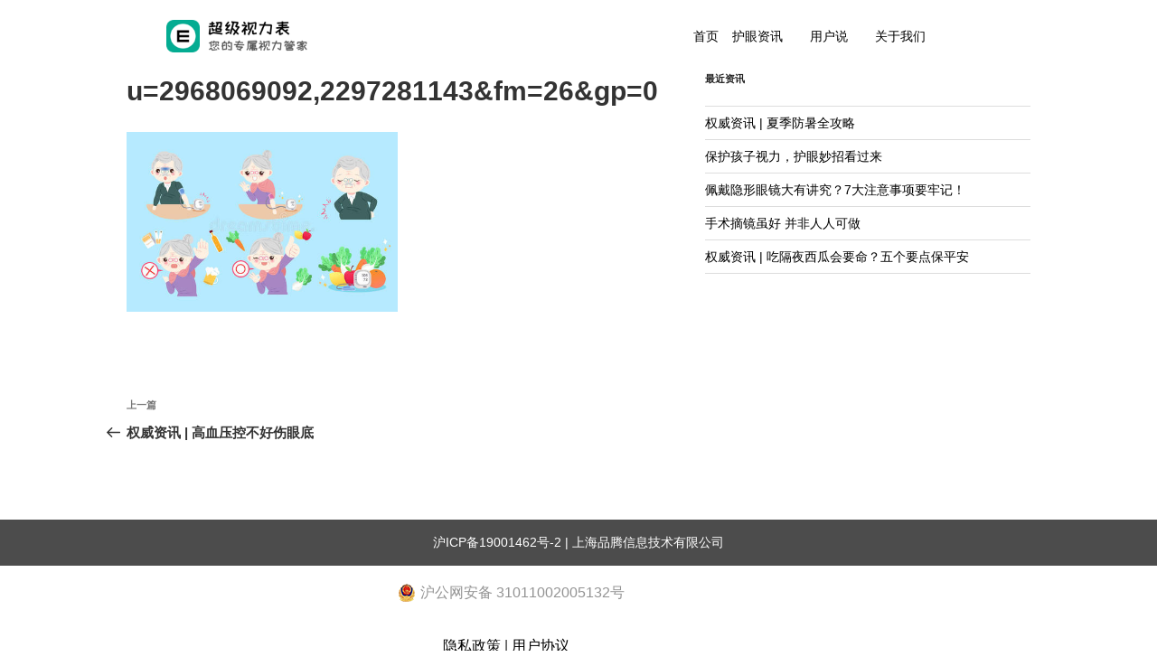

--- FILE ---
content_type: text/css
request_url: http://www.v-keep.cn/wp-content/themes/visionkeep/assets/css/style.css
body_size: 4571
content:
@charset "UTF-8";

* {
    margin: 0;
    padding: 0;
}

ul,
li {
    list-style: none;
}

html {
    width: 100%;
    height: 100%;
    /* font-size: 62.5%; */
}

body {
    width: 100%;
    height: 100%;
    /*font-size: 12px;*/
    /*font-size: 1.2rem;*/
}

img {
    max-width: 100%;
}

.mobile-info-article-img-zoom {
    width: 90%;
}

.isPc{
    display: block;
}
a:link,a:visited{
    color:#000;
    text-decoration:none;
}

a:hover{
    color:#04AC92 ;
}

.font20{
    font-size: 20px;
}

.registerstyle{
    font-size: 20px;
    margin: 10px;
}

.registerstylebold{
    font-weight: bold;
}

.cursor-pointer{
    cursor: pointer;
}

.container {
    width: 100%;
    height: 100%;
}

.mobile-container {
    overflow-x: hidden;
}

.swiper-container {
    width: 100%;
    height: 100%;
}

.mobile_image {
    display: none;
}

.pc_image {
    display: inline;
}

.mobile-tips{
    display: none;
}
.align-center{
    text-align: center;
}
.footer{
    margin-top: 40px;
    height: 7vh;
    line-height: 7vh;
    color: #fff;
    background-color: #4c4c4c;
    text-align: center;
    font-size: 14px;
}

.mobile-footer{
    background-color: #FAFAFA;
}
.mobile-footer-tip{
    height: 30px;
    line-height: 30px;
    font-size: 1.3rem;
    display: flex;
    justify-content: space-between;
    align-content: center;
    border-bottom: 1px solid #DEDEDE;
    width: 80%;
    padding: 5px;
    margin: 0px auto;
    /*margin: 5px 10px;*/
}
.widthm{
    width: 100%;
    display: flex;
    justify-content: flex-start;
    align-items: center;
}
/*版本二*/
.mobile-footer-edition2{
    display: flex;
    justify-content: space-around;
    padding: 5px 0px;
}
.mobile-footer-icons{
    display: flex;
}
.mobile-footer-icon0{
    display: flex;
    align-items: center;
    justify-content: center;
}
.mobile-footer-icon{
    width: 30px;
    height: 30px;
}
.mobile-footer-names{
    line-height: 34px;
}
/*版本二*/

/*分页器样式*/
.pagination{
    display: flex;
    position: absolute;
    right: 15%;
    bottom: 55px;
}

.pagination-icon{
    margin: 5px;
    padding: 5px;
    width: 15px;
    height: 15px;
    line-height: 15px;
    text-align: center;
    border: 1px solid #b3b3b3;
    border-radius: 10px;
}

.selected-pagination{
    border: 1px solid #04AC92 ;
    color: #04AC92 ;
}

.pagination-icon:hover{
    border: 1px solid #04AC92 ;
    color: #04AC92 ;
    cursor: pointer;
}

.pagination-icon:active{
    border: 1px solid #04AC92 ;
    color: #04AC92 ;
    cursor: pointer;
}
/*文章样式*/
.info-article{
    width: 60%;
    height: 100%;
    margin-left: 20%;
    margin-top: 40px;
    text-align: center;
}
.article-style{
    line-height: 30px;
}
.heading {
    margin-top: 30px;
}
.info-article-title{
    font-size: 36px;
    color: #333333;
    padding: 80px 10% 0px 10%;
    text-align: left;

}
.info-article-img{
    margin-bottom: 25px;
    text-align: center;
}
.info-article-videos{
    margin-top: 25px;
    margin-bottom: 25px;
    text-align: center;
}
.video-styles{
    max-width: 100%;
}
.info-article-time{
    font-size: 14px;
    color: #A6A6A6 ;
    padding: 40px 0px;
}
.info-article-content{
    margin: 0px 10% 80px 10%;
    font-size: 16px;
    color: #333333;
    text-align: left;
}

.mobile_image .info-article{
    width: 90%;
    margin-left: 5%;
    /*margin-top: 10%;*/
    text-align: center;
}

.section1 .content .mobile-info-article1{
    position: inherit;
}

.mobile-info-article-title{
    font-size: 1.8rem;
    padding: 10px;
    background-color: #fff;
    padding-top: 15px;

}
.mobile-info-article-time{
    font-size: 1.2rem;
    color: #aaaaaa;
}

.mobile-heading{
    margin-top: 10px;
}

.mobile-info-article-content{
    margin-top: 5%;
    width: 90%;
    font-size: 1.3rem;
    background-color:#fff;
    text-align: left;
    padding: 10px 15px ;
    margin: 0 auto;

}
.mobile-info-article-videos{
    text-align: center;
}
.mobile-content-tips{
    margin: 0px 3.7%;
    border-bottom: 1px solid #DEDEDE ;
}
/*护眼资讯*/
.allContent{
    width: 70%;
    margin-left: 15%;
    margin-top: 4%;
    margin-bottom: 5%;
}
.appuser{
    margin: 30%;
    height: 200px;
    font-size: 3rem;
    text-align: center;
}
.info-content-tips{
    margin: 20px;
    /*margin-bottom: 80px;*/
    margin-bottom: 0px;
    padding-bottom: 45px;
    border-bottom: 1px solid #DEDEDE ;
}
.info-content-tips:hover{
    cursor: pointer;
}

.info-content-tips:active{
    cursor: pointer;
}
.huyaninfo-title{
    background-color: #f9f9f9;
    width: 100%;
    /*height: 80px;*/
    line-height: 80px;
    font-size: 18px;
    display: flex;
    justify-content: center;
    flex-direction: row;
    color: #999999;
    letter-spacing: 1px;
}
.huyaninfo-title .tips-itemed{
    padding:0px  15px;
    color: #04AC92 ;
    cursor: pointer;
    box-sizing: border-box;
    height: 40px;
}
.huyaninfo-title:hover{
    cursor: pointer;
}

.huyaninfo-title:active{
    cursor: pointer;
}

.mobile-huyaninfo-title{
    display: flex;
    flex-wrap: wrap;
    justify-content: flex-start;
    padding: 1% 3.7%;

}


.mobile-info-content{
    overflow: hidden;
    text-overflow: ellipsis;
    display: -webkit-box;
    -webkit-line-clamp: 3;
    -webkit-box-orient: vertical;
}
.mobileselected{
    border:1px solid #04AC92 ;
    background-color: #04AC92 ;
    color: #fff;
    padding: 10px;
}

/*info pc*/
.info-content-title{
    font-size: 18px;
    display: flex;
    justify-content: space-between;
}

.info-content-content{
    margin-top: 20px;
    color: #898989 ;
    font-size: 14px;
    overflow: hidden;
    text-overflow: ellipsis;
    display: -webkit-box;
    -webkit-line-clamp: 2;
    -webkit-box-orient: vertical;
}
.pc-info-time{
    font-size: 14px ;
    color: #898989;
}

.pc-mobile-info-images{
    text-align: center; 
}

.pc-info-images{
    margin-top: 25px;
}
/*info pc*/

/*info mobile*/
.mobile-info-time{
    margin-top: 15px;
    color: #8d8d8d;
    font-size: 0.9rem;
    margin-bottom: 15px;
}
/*info mobile*/


.mobile-more-article{
    color: #8d8d8d;
    font-size: 1.5rem;
    text-align: center;
    padding: 5px;
    margin-bottom: 10px;
}

.main-icon{
    /* display: inline;
    position: relative;
    bottom: 7px; */
    font-size: 0.9rem;
}

.main-icon-selected{
    color: rgb(7, 177, 151);
}
/*用户说*/
.comenut-style{
    width: 25px;
    height: 35px;
    margin-top: 10px;
}
.usersay-title{
    font-size: 48px;
    /*font-weight: bold;*/
    text-align: center;
    padding: 3.4% 0px 1.7% 0px;
}
.usersay-forms{
    margin: 0% 18.75%;
    width: 62.5%;
}
.usersay-tips{
    height: 100%;
    box-shadow: 0px 0px 3px 3px #F5F5F5 ;
    display: flex;
    flex-wrap:nowrap;
    flex-direction: row;
    margin-top: 30px;
}
.usersay-tips-left{
    width: 15%;
    text-align: center;
    padding-top: 1.7%;
    /*margin-left: 0.1%;*/
}
.usersay-tips-right{
    width: 85%;
}
.usersay-tips-name{
    padding-top: 1.7%;
    font-size: 18px;
}
.usersay-right-content{
    margin:20px 40px 40px 0px;
    border-radius: 10px;
    font-size: 14px;
    width:85%;
    padding:15px;
    background-color: #F5F5F5;
}
/*关于我们*/
.aboutus-img-titles{
    display: flex;
    justify-content: center;
    flex-direction:column;
    margin: 0 auto;
}
.aboutus-img-style{
    margin: 3% 0px 2% 0px;
}
.mobile-bc-img{
    width: 75px;
    height: 75px;
}

.aboutus-footer{
    padding: 35px 15px;
    display: flex;
    justify-content: space-around;

    border:1px solid #DEDEDE;
}
.footer-tips{
    width: 300px;
    /*height: 200px;*/
    display: flex;
    /*justify-content: center;*/
    flex-direction: column;
    align-items: center;
}
.footer-tip-title{
    font-size: 26px;
}
.footer-tip-content{
    font-size: 14px;
}



.aboutus-title{
    font-size: 48px;
    /*font-weight: bold;*/
    text-align: center;
    padding: 4%;
}
.aboutus-ctext{
    margin-left: 20%;
    width: 60%;
    font-size: 16px;
    padding: 2% 0px;
    color: #000000;
    line-height: 40px;
}
.aboutus-content{
    text-align: center;
    /*padding: 2%;*/
}
.aboutus-content-title{
    font-size: 36px;
    /*font-weight: bold;*/
    text-align: center;
    padding: 10px;
}
.aboutus-cotent-tips{
    margin:0px 15%;
    width: 70%;
    display: flex;
    flex-direction: row;
    flex-wrap: wrap;
    justify-content: flex-start;
    align-content: center;
}
.aboutus-content-tip{
    margin: 15px;
    width: 22.5rem;
    /*height: 22rem;*/
    box-shadow: 0px 0px 3px 3px #F5F5F5 ;
}
.aboutus-content-tip1{
    display: flex;
    margin: 0 auto;
}
.aboutus-content-tip2{
    display: flex;
    margin: 0 auto;
}
.aboutus-content-tip-img{
    margin: 20px auto;
    width: 90px;
    height: 90px;
}
.aboutus-content-tip-title{
    font-size: 26px;
    /*font-weight: bold;*/
}
.aboutus-content-tip-spetitle{
    font-size: 30px;
    /*font-weight: bold;*/
    line-height: 315px;
}
.aboutus-content-tip-cintent{
    font-size: 16px;
    color: #AAAAAA;
    padding: 10px;
}
/*选中样式*/
.selected{
    color: #04AC92 ;
    border-bottom: 2px solid #04AC92 ;
    padding: 10px 0px;
}

.section1 .header {
    position: relative;
    width: 100%;
    height: 80px;
}

.section1 .header img {
    position: absolute;
    height: 36px;
    width: 156px;
    left: 18.8%;
    top: 22px;
}

.section1 .header .text {
    position: absolute;
    left: 25%;
    line-height: 70px;
    top: 0;
    font-size: 1.6rem;
    color: #999999;
    letter-spacing: 3px;
}
.section1 .content {
    width: 100%;
    height: 100%;
    overflow: hidden;
}
.section1 .header .tips {
    position: absolute;
    right: 18.8%;
    line-height: 80px;
    top: 0;
    font-size: 14px;
    color: #999999;
    letter-spacing: 3px;
    display: flex;
    flex-direction:row;
    justify-content:space-around;
}

.section1 .header .tips .tips-item{
    margin:0px  15px;
}

.section1 .header .tips .tips-itemed{
    /*padding:0px  0px;*/
    color: #04AC92 ;
    cursor: pointer;
    box-sizing: border-box;
    height: 60px;
}
.menu ul{
    position: absolute;
    right: 18.8%;
    line-height: 80px;
    top: 0;
    font-size: 14px;
    color: #999999;
    letter-spacing: 3px;
    display: flex;
    flex-direction:row;
    justify-content:space-around;
}
.page_item a{
    margin:0px  15px;
}

.current_page_item a{
    /*padding:0px  0px;*/
    cursor: pointer;
    box-sizing: border-box;
    height: 60px;
    color: #04AC92 ;
    border-bottom: 2px solid #04AC92 ;
    padding: 10px 0px;
}
.section1 .header .tips .tips-item:hover{
    color: #04AC92 ;
    cursor: pointer;
    box-sizing: border-box;
    height: 60px;
}

.section1 .header .tips .tips-item:active{
    color: #04AC92 ;
    cursor: pointer;
}

@media(max-width:1366px) {
    .mobile_image {
        display: none;
    }

    .pc_image {
        display: inline;
    }
    .footer{
        margin-top: 20px;
        font-size: 14px;
    }
    .section1 .header img{
        left: 14.4%;
    }
    .section1 .header .tips{
        right: 14.4%;
        font-size: 14px;
    }
    .info-article{
        /*margin-top: 20px;*/
    }
    .info-content-tips{
        margin-bottom: 0px;
        padding-bottom: 40px;
        border-bottom: 1px solid #DEDEDE ;
    }
    .info-content-title{
        font-size: 18px;
    }
    .info-content-content{
        font-size: 14px;
    }
    .info-article-title{
        font-size: 32px;
        padding: 40px 5% 0px 5%;
    }
    .info-article-time{
        font-size: 14px;
        padding: 20px 0px;
    }
    .info-article-content{
        margin: 0 5% 40px 5%;
        font-size: 14px;
    }
    .usersay-title{
        font-size: 44px;
        font-weight: bold;
        padding: 1.7% 0px 0.85% 0px;
    }
    .usersay-forms {
        margin: 0% 15%;
        width: 70%;
    }
    .usersay-icon{
        width: 58px;
        height: 58px;
    }
    .usersay-tips-name{
        font-size: 18px;
    }
    .usersay-right-content{
        margin:10px 20px 20px 0px;
        font-size: 14px;
    }
    .aboutus-title{
        font-size: 44px;
        padding: 2%;
        font-weight: bold;
    }
    .aboutus-ctext {
        margin-left: 15%;
        width: 70%;
        font-size: 16px;
        color: #000000;
        line-height: 30px;
    }
    .footer-img{
        width: 60px;
        height: 60px;
    }
    .footer-tip-title{
        font-size: 20px;
    }
    .aboutus-content-title{
        font-size: 32px;
        font-weight: bold;
    }
    .aboutus-cotent-tips{
        width: 75%;
        margin:0px 12.5%;
    }
    .aboutus-content-tip{
        width: 18rem;
        height: 17.5rem;
    }
    .aboutus-content-tip-img{
        margin: 17px auto;
        width: 65px;
        height: 65px;
    }
    .aboutus-content-tip-title{
        font-size: 22px;
    }
    .aboutus-content-tip-cintent{
        font-size: 13px;
        padding: 5px;
    }

}


@media(max-width:1024px) {
    .mobile_image {
        display: none;
    }

    .pc_image {
        display: inline;
    }
    .footer{
        height: 5vh;
        line-height: 5vh;
        font-size: 14px;
    }
    .section1 .header img{
        left: 10%;
        height: 36px;
        width: 152px;
        top: 23px;
    }
    .section1 .header .tips{
        right: 10%;
    }
    .section1 .header .tips .tips-item{
        padding: 0px 8px;
    }
    .section1 .header .tips .tips-itemed{
        padding: 0px 8px;
    }
    .info-content-title{
        font-size: 18px;
    }
    .info-content-content{
        font-size: 14px;
    }
    .usersay-title{
        font-size: 40px;
    }
    .usersay-forms {
        margin: 0% 10%;
        width: 80%;
    }
    .usersay-tips{
        margin-top: 15px;
    }
    .usersay-tips-name {
        font-size: 18px;
    }
    .usersay-right-content{
        font-size: 14px;
        margin: 5px 10px 10px 0px;
    }
    .aboutus-title{
        font-size: 40px;
    }
    .aboutus-ctext{
        width: 80%;
        margin-left: 10%;
    }
    .aboutus-content-title{
        font-size: 28px;
        padding: 5px;
    }
    .aboutus-cotent-tips{
        width: 80%;
        margin:0px 10%;
    }
    .aboutus-content-tip {
        margin: 20px 20px;
        width: 15rem;
        height: 14.7rem;
    }
    .aboutus-content-tip-img{
        margin: 10px auto;
        width: 55px;
        height: 55px;
    }
    .aboutus-content-tip-title {
        font-size: 18px;
    }
    .aboutus-content-tip-cintent {
        font-size: 12px;
    }

}


@media(max-width:768px) {
    .isPc{
        display: none;
    }
    .mobile_image {
        display: inline;
    }
    .pc_image {
        display: none;
    }
    .section1{
        background: #fff;
    }
    .pcORmobile{
        display: none;
    }
    .main-icon{
        /* display: inline;
        position: relative;
        bottom: 7px; */
        font-size: 0.9rem;
    }
    .section1 .header .tips{
        display: none;
    }
    .section1 .header .menu{
        display: none;
    }
    .section1 .content .bctitle1-1{
        margin: 0 auto;
        position: absolute;
        top: 15%;
        left: 20%;
        width: 60%;
        height: 10%;
    }
    .section1 .content .bcimg1-1{
        margin: 0 auto;
        position: absolute;
        bottom: 20%;
        left: 25%;
        width: 50%;
        height: 50%;
    }
    .section1 .content .bccontent1-1{
        position: absolute;
        left: 19.5%;
        font-size: 1.9rem;
        color: #fff;
    }

    .section1 .content .aboutus-bc1{
        margin: 0 auto;
        position: relative;
        width: 100%;
    }
    .section1 .header {
        position: relative;
        width: 100%;
        height: 11vw;
    }
    .section1 .header .mobile-logo {
        left: 3.7vw;
        width: 152px;
        height: 36px;
        top: 23px;
    }
    .section1 .header .mobile-menu{
        left: 90.4vw;
        width: 33px;
        height: 33px;
        top: 26px;
    }
    .section1 .mobile_section1 {
        position: absolute;
        bottom: 25% !important;
        width: 60%;
        left: 20%;
    }
    .section1 .text_section1 {
        position: absolute;
        width: 100%;
        text-align: center;
        color: #fff;
        top: 10%;

    }
    .section1 .text_section1>div {
        margin-bottom: 10px;
    }



    /*首页*/
    .download-btn{
        width: 70%;
        height: 35px;
        line-height: 35px;
        margin: 0 auto;
        border-radius: 5px;
        box-shadow: 0 0 15px rgb(7, 177, 151);
        background: rgb(7, 177, 151);
        color: #fff;
        text-align: center;
        letter-spacing: 2px;
        text-decoration: unset;
        z-index: 10;
        display: block;
        position: relative;
        bottom: 13vh;
        font-size: 1.5rem;
    }

    .section1 .download_btn {
        display: block;
        position: absolute;
        top: 13.3%;
        left: 25%;
        width: 50%;
        height: 45px;
        line-height: 45px;
        border-radius: 5px;
        box-shadow: 0 0 15px rgb(7, 177, 151);
        background: rgb(7, 177, 151);
        color: #fff;
        font-size: 1.6rem;
        text-align: center;
        letter-spacing: 2px;
        text-decoration: unset;
        z-index: 10;
    }
    .mobile-main-download{
        display: block;
        position: relative;
        bottom: 15vh;
        left: 35%;
        height: 55px;
        z-index: 10;
    }
    .section1 .content .mobile-main-download{
        bottom: 10vh;
    }


    /*menu*/
    .section1 .header .mobile-tips{
        display: flex;
        flex-direction: column;
        position: relative;
        top: 12vw;
        z-index: 1;
        margin-left: calc(100% - 110px);

    }
    .section1 .header .mobile-bc1{
        font-size: 1.4rem;
        width: 95px;
        height: 50px;
        margin: 5px;
        padding: auto 5px;
        padding-left: 5px;
        border-radius: 5px;
        background-color: #fff;
        display: flex;
        align-items: center;
        justify-content: flex-start;
        box-shadow: 0 0 5px rgb(82, 82, 82);
    }
    .section1 .header .mobile-bc1-icon{
        width: 25px;
        height: 25px ;
        position: inherit ;
    }


    /*护眼咨询*/
    .info-content-title{
        font-size: 2.2rem;
        margin-top: 10px;
    }
    .info-content-content{
        font-size: 1.8rem;
        margin: 10px 0px;

    }
    .mobile-info-time{
        font-size: 1.2rem;
        margin: 0px;
        margin-bottom: 10px;
    }
    .mobile_image .info-article{
        width: 100%;
        margin-left: 0%;
        background-color: #fff;
    }
    .mobile-info-article-title {
        font-size: 2.2rem;
    }
    .mobile-info-article-time {
        font-size: 1.8rem;
    }
    .article-style{
        font-size: 1.8rem;
        line-height: 25px;
    }


    /*用户说*/
    .usersay-forms{
        margin: 5%;
        width: 90%
    }
    .usersay-title{
        font-size:2.2rem;
        margin-top: 20px;
    }
    .usersay-tips{
        height: 100%;
        margin-top: 15px;
    }
    .usersay-right-content{
        width: 77%;
        font-size: 1.9rem;
        margin: 0px 10px 15px 0px;
    }
    .usersay-tips-left{
        width: 25%;
        margin-top: 20px;
    }
    .usersay-tips-right{
        width: 75%;
    }
    .usersay-tips-name{
        margin-top: 20px;
        font-size: 2.2rem;
    }
    .section1 .content .usersay-icon{
        position: inherit;
        height: 65px;
        width: 65px;
    }



    /*关于我们*/
    .aboutus-title {
        font-size: 2.3rem;
        margin-top: 20px;
    }
    .aboutus-ctext{
        font-size: 1.0rem;
        line-height: 25px;
        width: 90%;
        margin-left: 5%;
    }
    .aboutus-cotent-tips{
        width: 90%;
        margin-left: 5%;
        display: flex;
        justify-content: space-between;
    }
    .aboutus-content-tip{
        width: 165px;
        height: 185px;
    }
    .aboutus-content-tip-img{
        margin: 0px auto;
    }

    .section1 .content img {
        margin: 0 auto;
        position: relative;
        bottom: 0;
    }
    .aboutus-content-title{
        font-size: 2.1rem;
    }
    .section1 .content .aboutus-icon{
        position: inherit;
        margin: 20px auto;
    }
    .aboutus-content-tip-title{
        font-size: 1.7rem;
        margin-top: 25px;
    }
    .aboutus-content-tip-cintent{
        font-size: 1.2rem;
        padding: 5px;
        padding-top: 7px;
    }
    .aboutus-content-tip-spetitle{
        font-size: 1.7rem;
        line-height: 185px;
    }
}

@media(max-width:414px) {
    .mobile_image {
        display: inline;
    }
    .pc_image {
        display: none;
    }
    .section1{
        background: #fff;
    }
    .pcORmobile{
        display: none;
    }
    .main-icon{
        /* display: inline;
        position: relative;
        bottom: 7px; */
        font-size: 0.9rem;
    }
    .section1 .header .tips{
        display: none;
    }
    .section1 .content .bctitle1-1{
        margin: 0 auto;
        position: absolute;
        top: 15%;
        left: 20%;
        width: 60%;
        height: 10%;
    }
    .section1 .content .bcimg1-1{
        margin: 0 auto;
        position: absolute;
        bottom: 20%;
        left: 25%;
        width: 50%;
        height: 50%;
    }
    .section1 .content .bccontent1-1{
        position: absolute;
        left: 19.5%;
        font-size: 1.9rem;
        color: #fff;
    }

    .section1 .content .aboutus-bc1{
        margin: 0 auto;
        position: relative;
        width: 100%;
    }
    .section1 .header {
        position: relative;
        width: 100%;
        height: 50px;
    }
    .section1 .header .mobile-logo {
        left: 3.7vw;
        width: 98px;
        height: 24.7px;
        top: 12.5px;
    }
    .section1 .header .mobile-menu{
        left: 90.4vw;
        width: 26px;
        height: 26px;
        top: 12.5px;
    }
    .section1 .mobile_section1 {
        position: absolute;
        bottom: 25% !important;
        width: 60%;
        left: 20%;
    }
    .section1 .text_section1 {
        position: absolute;
        width: 100%;
        text-align: center;
        color: #fff;
        top: 10%;

    }
    .section1 .text_section1>div {
        margin-bottom: 10px;
    }



    /*首页*/
    .section1 .download_btn {
        display: block;
        position: absolute;
        top: 13.3%;
        left: 25%;
        width: 50%;
        height: 45px;
        line-height: 45px;
        border-radius: 5px;
        box-shadow: 0 0 15px rgb(7, 177, 151);
        background: rgb(7, 177, 151);
        color: #fff;
        font-size: 1.6rem;
        text-align: center;
        letter-spacing: 2px;
        text-decoration: unset;
        z-index: 10;
    }
    .mobile-main-download{
        display: block;
        position: relative;
        bottom: 15vh;
        left: 35%;
        height: 55px;
        z-index: 10;
    }
    .section1 .content .mobile-main-download{
        bottom: 10vh;
    }


    /*menu*/
    .section1 .header .mobile-tips{
        display: flex;
        flex-direction: column;
        position: relative;
        top: 55px;
        z-index: 1;
        margin-left: calc(100% - 105px);

    }
    .section1 .header .mobile-bc1{
        font-size: 14px;
        width: 90px;
        height: 35px;
        margin: 5px;
        padding: auto 5px;
        border-radius: px;
        background-color: #fff;
        display: flex;
        align-items: center;
        justify-content: flex-start;
        box-shadow: 0 0 5px rgb(82, 82, 82);
    }
    .section1 .header .mobile-bc1-icon{
        width: 25px;
        height: 25px ;
        position: inherit ;
    }


    /*护眼咨询*/

    .info-content-title{
        font-size: 1.2rem;
        margin-top: 10px;
    }
    .info-content-content{
        font-size: 1.0rem;
        margin: 10px 0px;

    }
    .mobile-info-time{
        font-size: 0.9rem;
        margin: 0px;
        margin-bottom: 10px;
    }
    .mobile_image .info-article{
        width: 100%;
        margin-left: 0%;
        background-color: #fff;
        margin-top: 5px;
    }
    .mobile-info-article-title {
        font-size: 2rem;
    }
    .mobile-info-article-time {
        font-size: 1.7rem;
    }
    .article-style{
        font-size: 1.7rem;
        line-height: 25px;
    }



    /*用户说*/
    .comenut-style{
        width: 27px;
        height: 27px;
        left: 1px;
        top: 6px;
    }
    .usersay-forms{
        margin: 5%;
        width: 90%
    }
    .usersay-title{
        font-size:1.5rem;
        margin-top: 20px;
    }
    .usersay-tips{
        height: 100%;
        margin-top: 15px;
    }
    .usersay-right-content{
        width: 77%;
        font-size: 0.9rem;
        margin: 0px 10px 15px 0px;
    }
    .usersay-tips-left{
        width: 25%;
        margin-top: 20px;
    }
    .usersay-tips-right{
        width: 75%;
    }
    .usersay-tips-name{
        margin-top: 20px;
        font-size: 1.2rem;
    }

    .section1 .content .usersay-icon{
        position: inherit;
        height: 50px;
        width: 50px;
    }



    /*关于我们*/
    .aboutus-title {
        font-size: 1.5rem;
        margin-top: 20px;
    }
    .aboutus-ctext{
        font-size: 0.9rem;
        line-height: 20px;
        width: 90%;
        margin-left: 5%;
    }
    .aboutus-cotent-tips{
        width: 90%;
        margin-left: 5%;
        display: flex;
        justify-content: space-between;
    }
    .aboutus-content-tip{
        width: 47.5%;
        height: 190px;
        margin: 10px 0px;
    }
    .aboutus-content-tip-img{
        margin: 0px auto;
    }
    .section1 .content img {
        margin: 0 auto;
        position: relative;
        bottom: 0;
    }
    .aboutus-content-title{
        font-size: 1.5rem;
    }
    .section1 .content .aboutus-icon{
        position: inherit;
        margin: 20px auto;
    }
    .aboutus-content-tip-title{
        font-size: 1.7rem;
        margin-top: 25px;
    }
    .aboutus-content-tip-cintent{
        font-size: 1.2rem;
        padding: 5px;
        padding-top: 7px;
    }
    .aboutus-content-tip-spetitle{
        font-size: 1.7rem;
        line-height: 185px;
    }
}


@media(max-width:375px) {
    .mobile_image {
        display: inline;
    }
    .pc_image {
        display: none;
    }
    .section1{
        background: #fff;
    }
    .pcORmobile{
        display: none;
    }
    .main-icon{
        /* display: inline;
        position: relative;
        bottom: 7px; */
        font-size: 0.9rem;
    }
    .section1 .header .tips{
        display: none;
    }
    .section1 .content .bctitle1-1{
        margin: 0 auto;
        position: absolute;
        top: 15%;
        left: 20%;
        width: 60%;
        height: 10%;
    }
    .section1 .content .bcimg1-1{
        margin: 0 auto;
        position: absolute;
        bottom: 20%;
        left: 25%;
        width: 50%;
        height: 50%;
    }
    .section1 .content .bccontent1-1{
        position: absolute;
        left: 19.5%;
        font-size: 1.7rem;
        color: #fff;
    }

    .section1 .content .aboutus-bc1{
        margin: 0 auto;
        position: relative;
        width: 100%;
    }
    .section1 .header {
        position: relative;
        width: 100%;
        /*height: 13vw;*/
    }
    .section1 .header .mobile-logo {
        /*left: 3.7vw;*/
        /*width: 114px;*/
        /*height: 27px;*/
        /*top: 10px;*/
    }
    .section1 .header .mobile-menu{
        /*left: 90.4vw;*/
        /*width: 26px;*/
        /*height: 26px;*/
        /*top: 10.5px;*/
    }
    .section1 .mobile_section1 {
        position: absolute;
        bottom: 25% !important;
        width: 60%;
        left: 20%;
    }
    .section1 .text_section1 {
        position: absolute;
        width: 100%;
        text-align: center;
        color: #fff;
        top: 10%;

    }
    .section1 .text_section1>div {
        margin-bottom: 10px;
    }



    /*首页*/
    .section1 .download_btn {
        display: block;
        position: absolute;
        top: 13.3%;
        left: 25%;
        width: 50%;
        height: 45px;
        line-height: 45px;
        border-radius: 5px;
        box-shadow: 0 0 15px rgb(7, 177, 151);
        background: rgb(7, 177, 151);
        color: #fff;
        font-size: 1.4rem;
        text-align: center;
        letter-spacing: 2px;
        text-decoration: unset;
        z-index: 10;
    }
    .mobile-main-download{
        display: block;
        position: relative;
        bottom: 15vh;
        left: 35%;
        height: 55px;
        z-index: 10;
    }
    .section1 .content .mobile-main-download{
        bottom: 10vh;
    }


    /*menu*/
    .section1 .header .mobile-tips{
        display: flex;
        flex-direction: column;
        position: relative;
        /*top: 6.1vh;*/
        z-index: 1;
        margin-left: calc(100% - 105px);

    }
    .section1 .header .mobile-bc1{
        /*font-size: 1.4rem;*/
        /*width: 85px;*/
        /*height: 35px;*/
        /*margin: 5px;*/
        /*padding: auto 5px;*/
        /*border-radius: 5px;*/
        /*background-color: #fff;*/
        /*display: flex;*/
        /*align-items: center;*/
        /*justify-content: flex-start;*/
        /*box-shadow: 0 0 5px rgb(82, 82, 82);*/

    }
    .section1 .header .mobile-bc1-icon{
        width: 25px;
        height: 25px ;
        position: inherit ;
    }


    /*护眼咨询*/

    .mobile-info-article-title {
        font-size: 1.8rem;
    }
    .mobile-info-article-time{
        font-size: 1.5rem;
    }
    .info-content-title{
        font-size: 1.2rem;
        margin-top: 10px;
    }
    .info-content-content{
        font-size: 1.0rem;
        margin: 10px 0px;

    }
    .mobile-info-time{
        font-size: 0.9rem;
        margin: 0px;
        margin-bottom: 10px;
    }
    .mobile_image .info-article{
        width: 100%;
        margin-left: 0%;
        background-color: #fff;
    }
    .article-style{
        line-height: 25px;
        font-size: 1.5rem;
    }


    /*用户说*/
    .usersay-forms{
        margin: 5%;
        width: 90%
    }
    .usersay-title{
        font-size:1.5rem;
        margin-top: 20px;
    }
    .usersay-tips{
        height: 100%;
        margin-top: 15px;
    }
    .usersay-right-content{
        width: 77%;
        font-size: 0.9rem;
        margin: 0px 10px 15px 0px;
    }
    .usersay-tips-left{
        width: 25%;
        margin-top: 20px;
    }
    .usersay-tips-right{
        width: 75%;
    }
    .usersay-tips-name{
        margin-top: 20px;
        font-size: 1.2rem;
    }

    .section1 .content .usersay-icon{
        position: inherit;
        height: 50px;
        width: 50px;
    }



    /*关于我们*/
    .aboutus-title {
        font-size: 1.5rem;
        margin-top: 20px;
    }
    .aboutus-ctext{
        font-size: 0.9rem;
        line-height: 20px;
        width: 90%;
        margin-left: 5%;
    }
    .aboutus-cotent-tips{
        width: 90%;
        margin-left: 5%;
        display: flex;
        justify-content: space-between;
    }
    .aboutus-content-tip{
        width: 47.5%;
        height: 190px;
        margin: 10px 0px;
    }
    .aboutus-content-tip-img{
        margin: 0px auto;
    }
    .section1 .content img {
        margin: 0 auto;
        position: relative;
        bottom: 0;
    }
    .aboutus-content-title{
        font-size: 1.5rem;
    }
    .section1 .content .aboutus-icon{
        position: inherit;
        margin: 10px auto;
    }
    .aboutus-content-tip-title{
        font-size: 1.5rem;
        margin-top: 15px;
    }
    .aboutus-content-tip-cintent{
        font-size: 1.1rem;
        padding: 5px;
        padding-top: 7px;
    }
    .aboutus-content-tip-spetitle{
        font-size: 1.7rem;
        line-height: 185px;
    }

}


@media(max-width:360px) {
    .mobile_image {
        display: inline;
    }
    .pc_image {
        display: none;
    }
    .section1{
        background: #fff;
    }
    .pcORmobile{
        display: none;
    }
    .main-icon{
        /* display: inline;
        position: relative;
        bottom: 5.5px; */
        font-size: 0.9rem;
    }
    .section1 .header .tips{
        display: none;
    }
    .section1 .content .bctitle1-1{
        margin: 0 auto;
        position: absolute;
        top: 15%;
        left: 20%;
        width: 60%;
        height: 10%;
    }
    .section1 .content .bcimg1-1{
        margin: 0 auto;
        position: absolute;
        bottom: 20%;
        left: 25%;
        width: 50%;
        height: 50%;
    }
    .section1 .content .bccontent1-1{
        position: absolute;
        left: 19.5%;
        font-size: 1.7rem;
        color: #fff;
    }

    .section1 .content .aboutus-bc1{
        margin: 0 auto;
        position: relative;
        width: 100%;
    }
    .section1 .header {
        position: relative;
        width: 100%;
        /*height: 7.7vh;*/
    }
    .section1 .header .mobile-logo {
        /*left: 3.7vw;*/
        /*width: 114px;*/
        /*height: 27px;*/
        /*top: 10px;*/
    }
    .section1 .header .mobile-menu{
        /*left: 90.4vw;*/
        /*width: 26px;*/
        /*height: 26px;*/
        /*top: 10.5px;*/
    }
    .section1 .mobile_section1 {
        position: absolute;
        bottom: 25% !important;
        width: 60%;
        left: 20%;
    }
    .section1 .text_section1 {
        position: absolute;
        width: 100%;
        text-align: center;
        color: #fff;
        top: 10%;

    }
    .section1 .text_section1>div {
        margin-bottom: 10px;
    }



    /*首页*/
    .section1 .download_btn {
        display: block;
        position: absolute;
        top: 85vh;
        left: 15%;
        width: 70%;
        height: 35px;
        line-height: 35px;
        border-radius: 5px;
        box-shadow: 0 0 15px rgb(7, 177, 151);
        background: rgb(7, 177, 151);
        color: #fff;
        font-size: 1.3rem;
        text-align: center;
        letter-spacing: 2px;
        text-decoration: unset;
        z-index: 10;
    }
    .mobile-main-download{
        display: block;
        position: relative;
        bottom: 15vh;
        left: 35%;
        height: 55px;
        z-index: 10;
    }
    .section1 .content .mobile-main-download{
        bottom: 10vh;
    }


    /*menu*/
    .section1 .header .mobile-tips{
        display: flex;
        flex-direction: column;
        position: relative;
        /*top: 6.1vh;*/
        z-index: 1;
        margin-left: calc(100% - 105px);

    }
    .section1 .header .mobile-bc1{
        /*font-size: 1.4rem;*/
        /*width: 85px;*/
        /*height: 35px;*/
        /*margin: 5px;*/
        /*padding: auto 5px;*/
        /*border-radius: 5px;*/
        /*background-color: #fff;*/
        /*display: flex;*/
        /*align-items: center;*/
        /*justify-content: flex-start;*/
        /*box-shadow: 0 0 5px rgb(82, 82, 82);*/
    }
    .section1 .header .mobile-bc1-icon{
        width: 20px;
        height: 20px ;
        position: inherit ;
    }


    /*护眼咨询*/
    .info-content-title{
        font-size: 1.2rem;
        margin-top: 10px;
    }
    .info-content-content{
        font-size: 1.0rem;
        margin: 10px 0px;

    }
    .mobile-info-time{
        font-size: 0.9rem;
        margin: 0px;
        margin-bottom: 10px;
    }
    .mobile-info-article-title{
        font-size: 1.6rem;
    }
    .mobile-info-article-time{
        font-size: 1.3rem;
    }
    .mobile_image .info-article{
        width: 100%;
        margin-left: 0%;
        background-color: #fff;
    }
    .article-style{
        line-height: 25px;
        font-size: 1.3rem;
    }


    /*用户说*/
    .usersay-forms{
        margin: 5%;
        width: 90%
    }
    .usersay-title{
        font-size:1.5rem;
        margin-top: 20px;
    }
    .usersay-tips{
        height: 100%;
        margin-top: 15px;
    }
    .usersay-right-content{
        width: 77%;
        font-size: 0.9rem;
        margin: 2px 7px 13px 0px;
        padding: 10px;
    }
    .usersay-tips-left{
        width: 25%;
        margin-top: 20px;
    }
    .usersay-tips-right{
        width: 75%;
    }
    .usersay-tips-name{
        margin-top: 20px;
        /*margin-left: 10px;*/
        font-size: 1.2rem;
    }

    .section1 .content .usersay-icon{
        position: inherit;
        height: 50px;
        width: 50px;
    }



    /*关于我们*/
    .aboutus-title {
        font-size: 1.5rem;
        margin-top: 20px;
    }
    .aboutus-ctext{
        font-size: 0.9rem;
        line-height: 20px;
        width: 90%;
        margin-left: 5%;
    }
    .aboutus-cotent-tips{
        width: 90%;
        margin-left: 5%;
        display: flex;
        justify-content: space-between;
        margin: 10px auto;
    }
    .aboutus-content-tip{
        width: 47.5%;
        height: 190px;
        margin: 10px 0px;
    }
    .aboutus-content-tip-img{
        margin: 0px auto;
    }
    .section1 .content img {
        margin: 0 auto;
        position: relative;
        bottom: 0;
    }
    .aboutus-content-title{
        font-size: 1.5rem;
    }
    .section1 .content .aboutus-icon{
        position: inherit;
        margin: 10px auto;
    }
    .aboutus-content-tip-title{
        font-size: 1.5rem;
        margin-top: 15px;
    }
    .aboutus-content-tip-cintent{
        font-size: 1.1rem;
        padding: 5px;
        padding-top: 7px;
    }
    .aboutus-content-tip-spetitle{
        font-size: 1.7rem;
        line-height: 185px;
    }
}

@media(max-width:320px) {
    .section1 .header{
        /*height: 8.4vh;*/
    }
    /*关于我们*/
    .aboutus-cotent-tips{
        justify-content: space-between;
    }
}
.wp-pagenavi{
	clear: both;
	display: flex;
	justify-content: center;
    align-items: center;
    margin-bottom: 20px;
}
.src-main{
    margin-left:2px;
}

--- FILE ---
content_type: application/javascript
request_url: http://www.v-keep.cn/wp-content/themes/visionkeep/assets/js/script.js
body_size: 363
content:

function IsPC() {
    var userAgentInfo = navigator.userAgent;
    var Agents = ["Android", "iPhone",
        "SymbianOS", "Windows Phone",
        "iPad", "iPod"];
    var flag = true;
    for (var v = 0; v < Agents.length; v++) {
        if (userAgentInfo.indexOf(Agents[v]) > 0) {
            flag = false;
            break;
        }
    }
    return flag;
}
$(function () {
    var mySwiper = new Swiper('.swiper-container', {
        direction: 'vertical', // 垂直切换选项
        loop: false, // 循环模式选项
        speed: 500,
    })
})

--- FILE ---
content_type: application/javascript
request_url: http://www.v-keep.cn/wp-content/themes/visionkeep/assets/js/wechat.js
body_size: 902
content:
function getWecahtAjax(name) {
    $.ajax({
        url: "http://120.132.8.53:3010/wx/getTicket",   //调用后台获取签名以及一些必要信息
        type: "post",
        dataType: "json",
        cache: false,
        data: {
            url: (window.location.href).split('#')[0] //此处的url最好动态获取以免签名失效
        },
        success: function (data) {
            wx.config({
                debug: false, // 开启调试模式,可使用微信开发者工具进行调试
                appId: data.appid, // 必填，公众号的唯一标识
                timestamp: data.timestamp,// 必填，生成签名的时间戳
                nonceStr: data.nonceStr,// 必填，生成签名的随机串
                signature: data.signature,// 必填，签名
                jsApiList: [
                    'onMenuShareTimeline',
                    'onMenuShareAppMessage',
                    'onMenuShareQQ'
                ] // 必填，需要使用的JS接口列表
            });
            wx.ready(function () {
                wx.onMenuShareTimeline({
                    title: '超级视力表APP，您的专属视力管家',
                    desc: '每日检测，及时发现视力变化，主动介入，挽回您的视力',
                    link: window.location.href,
                    imgUrl: "http://api.v-keep.cn/common/square-logo.png",
                    success: function () {
                        console.log("分享朋友圈成功")
                    },
                    cancel: function () {
                        // 用户取消分享后执行的回调函数

                    }
                });
                wx.onMenuShareAppMessage({
                    title: '超级视力表APP，您的专属视力管家',
                    desc: '每日检测，及时发现视力变化，主动介入，挽回您的视力',
                    link: window.location.href,
                    imgUrl: "http://api.v-keep.cn/common/square-logo.png",
                    success: function () {
                        console.log("分享微信用户成功")
                        // 用户确认分享后执行的回调函数
                    },
                    cancel: function () {
                        // 用户取消分享后执行的回调函数

                    }
                });
                wx.onMenuShareQQ({
                    title: '超级视力表APP，您的专属视力管家',
                    desc: '每日检测，及时发现视力变化，主动介入，挽回您的视力',
                    link: window.location.href,
                    imgUrl: "http://api.v-keep.cn/common/square-logo.png",
                    success: function () {
                        console.log("分享QQ成功")
                    },
                    cancel: function () {
                        // 用户取消分享后执行的回调函数

                    }
                });
            });
        }
    });
}